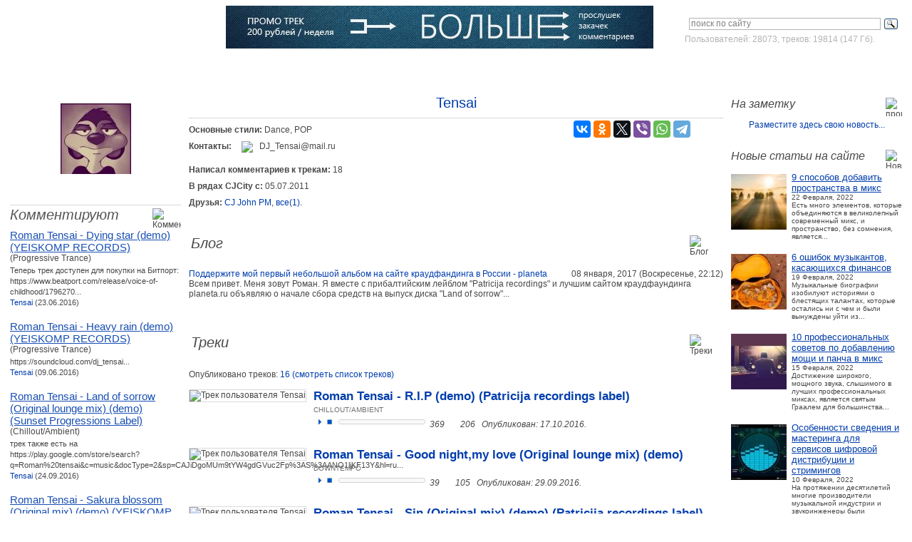

--- FILE ---
content_type: text/html; charset=windows-1251
request_url: http://cjcity.ru/base/info.php?id=49279
body_size: 11038
content:
<!DOCTYPE html PUBLIC "-//W3C//DTD XHTML 1.1//EN" "http://www.w3.org/TR/xhtml11/DTD/xhtml11.dtd">
<html xmlns="http://www.w3.org/1999/xhtml">
<head>
<title>Информация о пользователе Tensai на CJCity.ru</title>
<meta name="description" content="CJCity.ru - Информация о пользователе Tensai.">
<meta http-equiv="Content-Type" content="text/html; charset=windows-1251" />
<link rel="stylesheet" href="/css/a.css" type="text/css" />
<script src="https://ajax.googleapis.com/ajax/libs/jquery/3.2.1/jquery.min.js"></script>
<script>window.jQuery || document.write('<script src="/js/jquery-3.2.1.min.js"><\/script>');</script>
<script src="/js/navigation.js"></script>
<script src="/js/jquery.main.js"></script>
<!--[if lt IE 8]><link rel="stylesheet" type="text/css" href="/css/ie.css" media="screen"/><![endif]-->	<script src="//vk.com/js/api/openapi.js?162"></script>
	<script>VK.init({apiId: 2173587, onlyWidgets: true});</script><script src="/js/player/js.js"></script>
<link href="/js/player/css.css" rel="stylesheet" type="text/css" />
<script>
var jp_arr = [];
</script>
</head><body>
<div id="toTop">^ Вверх</div>

<!-- Yandex.RTB R-A-2168943-4 -->
<script>
window.yaContextCb.push(()=>{
	Ya.Context.AdvManager.render({
		"blockId": "R-A-2168943-4",
		"type": "fullscreen",
		"platform": "touch"
	})
})
</script>

	<div id="wrapper">
		<div id="header">
			<div class="vmesto-search-box">
				<div class="statistika">
<div class="ya-site-form ya-site-form_inited_no" onclick="return {'action':'http://cjcity.ru/search.php','arrow':false,'bg':'transparent','fontsize':12,'fg':'#000000','language':'ru','logo':'rb','publicname':'Поиск по cjcity.ru','suggest':true,'target':'_self','tld':'ru','type':3,'usebigdictionary':true,'searchid':2142185,'webopt':false,'websearch':false,'input_fg':'#818181','input_bg':'#ffffff','input_fontStyle':'normal','input_fontWeight':'normal','input_placeholder':'поиск по сайту','input_placeholderColor':'#818181','input_borderColor':'#B3B3B3'}"><form action="http://yandex.ru/sitesearch" method="get" target="_self"><input type="hidden" name="searchid" value="2142185"/><input type="hidden" name="l10n" value="ru"/><input type="hidden" name="reqenc" value=""/><input type="text" name="text" value=""/><input type="submit" value="Найти"/></form></div><style type="text/css">.ya-page_js_yes .ya-site-form_inited_no { display: none; }</style><script type="text/javascript">(function(w,d,c){var s=d.createElement('script'),h=d.getElementsByTagName('script')[0],e=d.documentElement;if((' '+e.className+' ').indexOf(' ya-page_js_yes ')===-1){e.className+=' ya-page_js_yes';}s.type='text/javascript';s.async=true;s.charset='utf-8';s.src=(d.location.protocol==='https:'?'https:':'http:')+'//site.yandex.net/v2.0/js/all.js';h.parentNode.insertBefore(s,h);(w[c]||(w[c]=[])).push(function(){Ya.Site.Form.init()})})(window,document,'yandex_site_callbacks');</script>
Пользователей: 28073, треков: 19814 (147 Гб).
				</div>
			</div>
			<h3 class="logo"><a title="Город СиДжеев" href="http://cjcity.ru/">CJCITY музыкальный портал</a></h3>

<!--600x60-->
			<div class="ads-box">
				<div class="block">
<a href="/news/feat-track.php"><img src="/news/reklama/promo600.jpg" width="600" height="60" alt="Промо-трек на CJCity" /></a>
				</div>
			</div>

			<div class="box">
				<div class="login">
					<ul>
						<li><a href="http://cjcity.ru/base/vhod.php" class="btn-login">Войти</a></li>
						<li><a href="http://cjcity.ru/base/registration.php">Зарегистрироваться</a></li>
					</ul>
				</div>
				<div class="menu-box">
					<ul id="nav">
						<li><a title="CJCity - Создание музыки" href="http://cjcity.ru/">Главная</a></li>
						<li><a title="Скачать программы, VST плагины" href="http://cjcity.ru/soft/all-soft.html">Софт</a></li>
						<li><a title="Скачать музыку в mp3" href="http://cjcity.ru/base/pogolosam-period_year.html">Музыка</a></li>
						<li><a title="О том как писать музыку" href="http://cjcity.ru/news/docs/all.html">Статьи</a></li>
						<li><a title="Все авторы сайта" href="http://cjcity.ru/base/base.php">Музыканты</a></li>
						<li><a title="Музыкальные термины" href="http://cjcity.ru/slovar/">Словарь</a></li>
						<li><a title="Музыкальные компании" href="http://cjcity.ru/base/firms.php">Компании</a></li>
						<li><a title="Блоги музыкантов" href="http://cjcity.ru/blogs/">Блоги</a>
<!--LiveInternet counter--><script type="text/javascript">
new Image().src = "//counter.yadro.ru/hit?r"+
escape(document.referrer)+((typeof(screen)=="undefined")?"":
";s"+screen.width+"*"+screen.height+"*"+(screen.colorDepth?
screen.colorDepth:screen.pixelDepth))+";u"+escape(document.URL)+
";h"+escape(document.title.substring(0,150))+
";"+Math.random();</script><!--/LiveInternet-->

<!-- Yandex.Metrika counter -->
<script type="text/javascript" >
   (function(m,e,t,r,i,k,a){m[i]=m[i]||function(){(m[i].a=m[i].a||[]).push(arguments)};
   m[i].l=1*new Date();k=e.createElement(t),a=e.getElementsByTagName(t)[0],k.async=1,k.src=r,a.parentNode.insertBefore(k,a)})
   (window, document, "script", "https://mc.yandex.ru/metrika/tag.js", "ym");

   ym(269636, "init", {
        clickmap:true,
        trackLinks:true,
        accurateTrackBounce:true
   });
</script>
<noscript><div><img src="https://mc.yandex.ru/watch/269636" style="position:absolute; left:-9999px;" alt="" /></div></noscript>
<!-- /Yandex.Metrika counter -->

</li>
					</ul>
				</div>
			</div>
		</div>		<div id="main">
			<div class="w1">
				<div id="aside">
					<div class="ads-box">
<!-- Yandex.RTB R-A-2168943-3 -->
<div id="yandex_rtb_R-A-2168943-3"></div>
<script type="text/javascript">
    (function(w, d, n, s, t) {
        w[n] = w[n] || [];
        w[n].push(function() {
            Ya.Context.AdvManager.render({
                blockId: "R-A-2168943-3",
                renderTo: "yandex_rtb_R-A-2168943-3",
                async: true
            });
        });
        t = d.getElementsByTagName("script")[0];
        s = d.createElement("script");
        s.type = "text/javascript";
        s.src = "//an.yandex.ru/system/context.js";
        s.async = true;
        t.parentNode.insertBefore(s, t);
    })(this, this.document, "yandexContextAsyncCallbacks");
</script>					</div>
					<ul class="aside-info">

<li>
	<span class="title">
		<strong>На заметку</strong>
		<img src="/images/ico03.jpg" width="23" height="24" alt="промо-записи" />
	</span>
	<ul class="list-article">

<center><a target="_blank" rel="nofollow" href="http://cjcity.ru/base/bill/uslugi.php">Разместите здесь свою новость...</a></center>
	</ul>
</li>
						<li>
							<span class="title">
								<strong>Новые статьи на сайте</strong>
								<img src="/images/ico06.jpg" width="23" height="24" alt="Новые статьи" />
							</span>
							<ul class="list-article">

<li>
	<div class="visual">
		<a href="http://cjcity.ru/content/9-sposobov-dobavit-prostranstva-v-miks.php"><img src="/news/docs/img/icons78/1645522182.jpg" width="78" alt="9 способов добавить пространства в микс" /></a>
	</div>
	<div class="info">
		<span class="name"><a href="http://cjcity.ru/content/9-sposobov-dobavit-prostranstva-v-miks.php">9 способов добавить пространства в микс</a></span>
		<span>22 Февраля, 2022</span>
		<span>Есть много элементов, которые объединяются в великолепный современный микс, и пространство, без сомнения, является...</span>
	</div>
</li>

<li>
	<div class="visual">
		<a href="http://cjcity.ru/content/6-oshibok-muzikantov-kasauschihsya-finansov.php"><img src="/news/docs/img/icons78/untitled-1.jpg" width="78" alt="6 ошибок музыкантов, касающихся финансов" /></a>
	</div>
	<div class="info">
		<span class="name"><a href="http://cjcity.ru/content/6-oshibok-muzikantov-kasauschihsya-finansov.php">6 ошибок музыкантов, касающихся финансов</a></span>
		<span>19 Февраля, 2022</span>
		<span>Музыкальные биографии изобилуют историями о блестящих талантах, которые остались ни с чем и были вынуждены уйти из...</span>
	</div>
</li>

<li>
	<div class="visual">
		<a href="http://cjcity.ru/content/10-professionalnih-sovetov-po-dobavleniu-moschi-i-pancha-v-miks.php"><img src="/news/docs/img/icons78/1644917330.jpg" width="78" alt="10 профессиональных советов по добавлению мощи и панча в микс" /></a>
	</div>
	<div class="info">
		<span class="name"><a href="http://cjcity.ru/content/10-professionalnih-sovetov-po-dobavleniu-moschi-i-pancha-v-miks.php">10 профессиональных советов по добавлению мощи и панча в микс</a></span>
		<span>15 Февраля, 2022</span>
		<span>Достижение широкого, мощного звука, слышимого в лучших профессиональных миксах, является святым Граалем для большинства...</span>
	</div>
</li>

<li>
	<div class="visual">
		<a href="http://cjcity.ru/content/osobennosti-svedeniya-i-masteringa-dlya-servisov-cifrovoy-distribucii-i-strimingov.php"><img src="/news/docs/img/icons78/mastering-the-mix-levels.jpg" width="78" alt="Особенности сведения и мастеринга для сервисов цифровой дистрибуции и стримингов" /></a>
	</div>
	<div class="info">
		<span class="name"><a href="http://cjcity.ru/content/osobennosti-svedeniya-i-masteringa-dlya-servisov-cifrovoy-distribucii-i-strimingov.php">Особенности сведения и мастеринга для сервисов цифровой дистрибуции и стримингов</a></span>
		<span>10 Февраля, 2022</span>
		<span>На протяжении десятилетий многие производители музыкальной индустрии и звукоинженеры были вовлечены в настоящую...</span>
	</div>
</li>

<li>
	<div class="visual">
		<a href="http://cjcity.ru/content/sozdanie-muzikalnogo-klipa-v-brauzere.php"><img src="/news/docs/img/icons78/invideo.jpg" width="78" alt="Создание музыкального клипа в браузере" /></a>
	</div>
	<div class="info">
		<span class="name"><a href="http://cjcity.ru/content/sozdanie-muzikalnogo-klipa-v-brauzere.php">Создание музыкального клипа в браузере</a></span>
		<span>19 Февраля, 2021</span>
		<span>Монтаж видеороликов необязательно должен быть сложным и скучным. Если к процессу вы подключите бесплатный видеоредактор...</span>
	</div>
</li>

<li>
	<div class="visual">
		<a href="http://cjcity.ru/content/10-sovetov-didzheyam-i-produseram-ot-alison-wonderland.php"><img src="/news/docs/img/icons78/1531330373.jpg" width="78" alt="10 советов диджеям и продюсерам от Alison Wonderland" /></a>
	</div>
	<div class="info">
		<span class="name"><a href="http://cjcity.ru/content/10-sovetov-didzheyam-i-produseram-ot-alison-wonderland.php">10 советов диджеям и продюсерам от Alison Wonderland</a></span>
		<span>11 июля, 2018</span>
		<span>Alison Wonderland, продюсер из Лос-анджелеса, довольно быстро стала известным диджеем благодаря её мастерским, разносторонним...</span>
	</div>
</li>

<li>
	<div class="visual">
		<a href="http://cjcity.ru/content/10-nuzhnih-prilozheniy-dlya-teh-kto-delaet-hiphop.php"><img src="/news/docs/img/icons78/1530697957.jpg" width="78" alt="10 нужных приложений для тех, кто делает хип-хоп" /></a>
	</div>
	<div class="info">
		<span class="name"><a href="http://cjcity.ru/content/10-nuzhnih-prilozheniy-dlya-teh-kto-delaet-hiphop.php">10 нужных приложений для тех, кто делает хип-хоп</a></span>
		<span>04 июля, 2018</span>
		<span>Хип-хоп - это жанр, построенный на наследии, почтении &ldquo;корней&rdquo; и постоянной стилистической вариации в одном флаконе....</span>
	</div>
</li>

<li>
	<div class="visual">
		<a href="http://cjcity.ru/content/6-sovetov-dlya-skretchdidzheev-ot-jazzy-jeff.php"><img src="/news/docs/img/icons78/jazzy-jeff-150.jpg" width="78" alt="6 советов для скрэтч-диджеев от Jazzy Jeff" /></a>
	</div>
	<div class="info">
		<span class="name"><a href="http://cjcity.ru/content/6-sovetov-dlya-skretchdidzheev-ot-jazzy-jeff.php">6 советов для скрэтч-диджеев от Jazzy Jeff</a></span>
		<span>26 июня, 2018</span>
		<span>Когда 17-летний Уилл Смит сказал: &laquo;Ни один другой диджей не пользуется таким огромным уважением публики на своих...</span>
	</div>
</li>
							</ul>
						</li>
<li>
<span class="title">
	<strong>Читайте также</strong>
	<img src="/images/ico06.jpg" width="23" height="24" alt="" />
</span>
<ul class="list-article">
<li>
<div class="visual">
	<a href="http://cjcity.ru/content/szhimaem-muziku-v-mp3-besplatno.php"><img src="/news/docs/img/icons78/szhimaem-muziku-v-mp3-besplatno.jpg" width="78" alt="Сжимаем музыку в mp3 бесплатно" /></a>
</div>
<div class="info">
	<span class="name"><a href="http://cjcity.ru/content/szhimaem-muziku-v-mp3-besplatno.php">Сжимаем музыку в mp3 бесплатно</a></span>
	<span>Есть много людей, которые не знают как сжать музыку в mp3 и чтобы это было бесплатно. В данной статье я хочу познакомить вас с бесплатной программой RazorLame....</span>
</div>
</li>
</ul>
</li>					</ul>
				</div>
				<div id="sidebar">
					<div class="avatar-box">
						<div class="visual">
<img src="img/icons99/49279.jpg" width="99" alt="Tensai" />
						</div>
					</div>
					<div class="name-topic">
						<img src="/images/ico07.jpg" width="32" height="29" alt="Комментируют" />
						<h3>Комментируют</h3>
					</div>
					<ul class="note-block">
						<li>
							<span class="title"><a href="/base/song.php?id=33206">Roman Tensai - Dying star (demo) (YEISKOMP RECORDS)</a><br>(Progressive Trance)</span>
							<p>Теперь трек доступен для покупки на Битпорт: 
https://www.beatport.com/release/voice-of-childhood/1796270...<br><a href="/base/info.php?id=49279">Tensai</a> (23.06.2016)</p>
						</li>
						<li>
							<span class="title"><a href="/base/song.php?id=33205">Roman Tensai - Heavy rain (demo) (YEISKOMP RECORDS)</a><br>(Progressive Trance)</span>
							<p>https://soundcloud.com/dj_tensai...<br><a href="/base/info.php?id=49279">Tensai</a> (09.06.2016)</p>
						</li>
						<li>
							<span class="title"><a href="/base/song.php?id=33333">Roman Tensai - Land of sorrow (Original lounge mix) (demo) (Sunset Progressions Label)</a><br>(Chillout/Ambient)</span>
							<p>трек также есть на https://play.google.com/store/search?q=Roman%20tensai&amp;c=music&amp;docType=2&amp;sp=CAJiDgoMUm9tYW4gdGVuc2Fp%3AS%3AANO1ljKF13Y&amp;hl=ru...<br><a href="/base/info.php?id=49279">Tensai</a> (24.09.2016)</p>
						</li>
						<li>
							<span class="title"><a href="/base/song.php?id=33215">Roman Tensai - Sakura blossom (Original mix) (demo) (YEISKOMP RECORDS)</a><br>(Progressive Trance)</span>
							<p>https://soundcloud.com/dj_tensai/roman-tensai-sakura-blossom-original-mixdemoyeiskomp-records...<br><a href="/base/info.php?id=49279">Tensai</a> (11.06.2016)</p>
						</li>
						<li>
							<span class="title"><a href="/base/song.php?id=33238">Roman Tensai - Voice of Сhildhood (Original mix) [Preview] (Sunset Progressions Label)</a><br>(Progressive Trance)</span>
							<p>https://www.beatport.com/release/voice-of-childhood/1796270...<br><a href="/base/info.php?id=49279">Tensai</a> (22.09.2016)</p>
						</li>
						<li>
							<span class="title"><a href="/base/song.php?id=33285">Roman Tensai - Yume (Original dream mix) [Preview] (YEISKOMP RECORDS)</a><br>(Progressive Trance)</span>
							<p>Релиз 17.08.2016!...<br><a href="/base/info.php?id=49279">Tensai</a> (26.06.2016)</p>
						</li>
						<li>
							<span class="title"><a href="/base/song.php?id=33474">Roman Tensai - Kamikaze (Original lounge mix) (demo) (Patricija Recordings label)</a><br>(Easy Listening/Instrumental)</span>
							<p>трек продаётся на битпорте https://www.beatport.com/release/kamikaze/1836653...<br><a href="/base/info.php?id=49279">Tensai</a> (11.09.2016)</p>
						</li>
						<li>
							<span class="title"><a href="/base/song.php?id=33489">Roman Tensai - To be born to die (demo) (Patricija recordings label)</a><br>(Easy Listening/Instrumental)</span>
							<p>Трек продаётся на битпорте https://www.beatport.com/release/to-be-born-to-die/1840827...<br><a href="/base/info.php?id=49279">Tensai</a> (11.09.2016)</p>
						</li>
						<li>
							<span class="title"><a href="/base/song.php?id=33554">Roman Tensai - Children of Gaia (Original mix) (demo) (NEOX DIGITAL LABEL)</a><br>(Progressive Trance)</span>
							<p>Жду ваших отзывов, друзья)!...<br><a href="/base/info.php?id=49279">Tensai</a> (13.09.2016)</p>
						</li>
					</ul>
				</div>
				<div id="content">
					<div class="personal-data-box">
						<span class="nick-box">Tensai</span>
						<div class="row01">
							<div class="col01">
								<div class="row">
									<div class="heading">Основные стили:</div>
									<div class="info"><span>
Dance,&nbsp;POP									</span></div>
								</div>
								<div class="row">
									<div class="heading">Контакты:</div>
									<div class="info">
										<ul class="contact-list">
												<li>
												<img src="/images/ico08.gif" width="17" height="16" alt="мыло" />
												DJ_Tensai@mail.ru											</li>
											</ul>
									</div>
								</div>
							</div>
							<div class="col02">
<div style="float:right;padding-right:45px;">
<script src="//yastatic.net/es5-shims/0.0.2/es5-shims.min.js"></script>
<script src="//yastatic.net/share2/share.js"></script>
<div class="ya-share2" data-services="vkontakte,facebook,odnoklassniki,twitter,viber,whatsapp,telegram"></div>
</div>
<div style="float:right;">
<div id="vk_like"></div>
<script>VK.Widgets.Like("vk_like", {type: "button"});</script>
</div>
							</div>
						</div>
						<div class="row01">
							<div class="row">
								<div class="heading">Написал комментариев к трекам:</div>
								<div class="info"><span>18</span></div>
							</div>
							<div class="row">
								<div class="heading">В рядах CJCity с:</div>
								<div class="info"><span>05.07.2011</span></div>
							</div>


							<div class="row">
								<div class="heading">Друзья:</div>
								<div class="info"><span><a href="http://cjcity.ru/base/info.php?id=6">CJ John PM</a>, <a href='/base/friends.php?id=49279'>все(1)</a>.</span></div>
							</div>
						</div>
					</div>
				<div class="header-and-picture">
						<img src="/images/ico07.jpg" width="32" height="29" alt="Блог" />
						<h2>Блог</h2>
					</div><ul class="central-list">
<li>
	<a href="http://cjcity.ru/blogs/49279/210.html">Поддержите мой первый небольшой альбом на сайте краудфандинга в России - planeta</a>
	<div style="float:right">08 января, 2017 (Воскресенье, 22:12)</div>
	<br>Всем привет. Меня зовут Роман. Я вместе с прибалтийским лейблом &quot;Patricija recordings&quot; и лучшим сайтом краудфаундинга planeta.ru объявляю о начале сбора средств на выпуск диска &quot;Land of sorrow&quot;...
</li>
</ul>					<div class="header-and-picture">
						<img src="/images/ico17.jpg" width="32" height="32" alt="Треки" />
						<h2>Треки</h2>
					</div>
					<div class="margin-box">
		<span class="name">Опубликовано треков:</span>
		<span class="text"><a href="http://cjcity.ru/base/songs.php?id=49279">16 (смотреть список треков)</a></span><br><br>
						<ul class="music-box">
							<li>
								<div class="visual">
									<img src="/images/img04.jpg" width="64" height="64" alt="Трек пользователя Tensai" />
								</div>
								<div class="info">
									<strong class="title"><a title='Roman Tensai - R.I.P (demo) (Patricija recordings label)' href="/base/song.php?id=33708">Roman Tensai - R.I.P (demo) (Patricija recordings label)</a></strong>
									<p><span class='stili'>Chillout/Ambient</span></p>

<script>
jp_arr[33708] = {Url:"http://cjcity.ru/base/mp3/49279/Roman_Tensai_-_R.I.P_Original_mix_demo.mp3",Id:"33708"};
</script>

<div class="init_player_33708 init_player player_bl_sm">&nbsp;</div>

<em>369</em>
<a rel='nofollow' href='http://cjcity.ru/base/load.php?id=37571' title='Скачать (4.58 Мб)'><img src='/images/music02.gif' width='9' height='10' hspace='5' /></a><em>206</em>&nbsp;&nbsp;&nbsp;<em>Опубликован: 17.10.2016.</em>
								</div>
							</li>
								<li>
								<div class="visual">
									<img src="/images/img04.jpg" width="64" height="64" alt="Трек пользователя Tensai" />
								</div>
								<div class="info">
									<strong class="title"><a title='Roman Tensai - Good night,my love (Original lounge mix) (demo) (Patricija Recordings label)' href="/base/song.php?id=33621">Roman Tensai - Good night,my love (Original lounge mix) (demo) (Patricija Recordings label)</a></strong>
									<p><span class='stili'>Downtempo</span></p>

<script>
jp_arr[33621] = {Url:"http://cjcity.ru/base/mp3/49279/Roman_Tensai_-_Good_night_my_love_lounge_mix_demo.mp3",Id:"33621"};
</script>

<div class="init_player_33621 init_player player_bl_sm">&nbsp;</div>

<em>39</em>
<a rel='nofollow' href='http://cjcity.ru/base/load.php?id=37481' title='Скачать (3.66 Мб)'><img src='/images/music02.gif' width='9' height='10' hspace='5' /></a><em>105</em>&nbsp;&nbsp;&nbsp;<em>Опубликован: 29.09.2016.</em>
								</div>
							</li>
								<li>
								<div class="visual">
									<img src="/images/img04.jpg" width="64" height="64" alt="Трек пользователя Tensai" />
								</div>
								<div class="info">
									<strong class="title"><a title='Roman Tensai - Sin (Original mix) (demo) (Patricija recordings label)' href="/base/song.php?id=33595">Roman Tensai - Sin (Original mix) (demo) (Patricija recordings label)</a></strong>
									<p><span class='stili'>Experimental</span></p>

<script>
jp_arr[33595] = {Url:"http://cjcity.ru/base/mp3/49279/Roman_Tensai_-_Sin_Original_mix_demo.mp3",Id:"33595"};
</script>

<div class="init_player_33595 init_player player_bl_sm">&nbsp;</div>

<em>26</em>
<a rel='nofollow' href='http://cjcity.ru/base/load.php?id=37455' title='Скачать (4.53 Мб)'><img src='/images/music02.gif' width='9' height='10' hspace='5' /></a><em>194</em>&nbsp;&nbsp;&nbsp;<em>Опубликован: 19.09.2016.</em>
								</div>
							</li>
								<li>
								<div class="visual">
									<img src="/images/img04.jpg" width="64" height="64" alt="Трек пользователя Tensai" />
								</div>
								<div class="info">
									<strong class="title"><a title='Roman Tensai - Hoshihime' href="/base/song.php?id=33588">Roman Tensai - Hoshihime</a></strong>
									<p><span class='stili'>Dance</span></p>

<script>
jp_arr[33588] = {Url:"http://cjcity.ru/base/mp3/49279/Roman_Tensai_-_Hoshihime_Komsomolsk-on-Amur_Original_mix.mp3",Id:"33588"};
</script>

<div class="init_player_33588 init_player player_bl_sm">&nbsp;</div>

<em>14</em>
<a rel='nofollow' href='http://cjcity.ru/base/load.php?id=37448' title='Скачать (7.81 Мб)'><img src='/images/music02.gif' width='9' height='10' hspace='5' /></a><em>189</em>&nbsp;&nbsp;&nbsp;<em>Опубликован: 18.09.2016.</em>
								</div>
							</li>
								<li>
								<div class="visual">
									<img src="/images/img04.jpg" width="64" height="64" alt="Трек пользователя Tensai" />
								</div>
								<div class="info">
									<strong class="title"><a title='Lia - Tori no uta (Roman Tensai dance remix)' href="/base/song.php?id=33587">Lia - Tori no uta (Roman Tensai dance remix)</a></strong>
									<p><span class='stili'>Dance</span></p>

<script>
jp_arr[33587] = {Url:"http://cjcity.ru/base/mp3/49279/Lia_-_Tori_no_uta_Anime_AIR_OSTRoman_Tensai_Dance_remix.mp3",Id:"33587"};
</script>

<div class="init_player_33587 init_player player_bl_sm">&nbsp;</div>

<em>14</em>
<a rel='nofollow' href='http://cjcity.ru/base/load.php?id=37447' title='Скачать (15.46 Мб)'><img src='/images/music02.gif' width='9' height='10' hspace='5' /></a><em>144</em>&nbsp;&nbsp;&nbsp;<em>Опубликован: 18.09.2016.</em>
								</div>
							</li>
	<script>
var players = ["33708","33621","33595","33588","33587"]</script>
						</ul>
		<span class="name">Опубликовано треков:</span>
		<span class="text"><a href="http://cjcity.ru/base/songs.php?id=49279">16 (смотреть список треков)</a></span>
						</div>
					<div class="header-and-picture">
						<img src="/images/ico20.jpg" width="32" height="32" alt="Отзывы" />
						<h2>Отзывы&nbsp;(2)</h2>
					</div>
					<div class="comment-block">
Чтобы оставить отзыв, <a href='vhod.php' class='btn-login'>авторизуйтесь</a>.<br><br>						<ul id="update" class="comment-box">
							<li>
								<div class="visual">
														<img src="/base/img/icons99/6.jpg" width="75" alt="CJ John PM" />
								</div>
								<div class="info-box">
									<div class="info"><a href="/base/info.php?id=6">CJ John PM</a> <span>
	05.10.2016 19:19</span> <a name="comment_168" href="#comment_168">#</a></div>
														<p>Благодарю за поддержку сайта! Удачи в творчестве.</p>
								</div>
							</li>
							<li>
								<div class="visual">
														<img src="/base/img/icons99/49279.jpg" width="75" alt="Tensai" />
								</div>
								<div class="info-box">
									<div class="info"><a href="/base/info.php?id=49279">Tensai</a> <span>
	16.06.2016 09:00</span> <a name="comment_129" href="#comment_129">#</a></div>
														<p>Всем кому понравились демки, делайте репост и ставьте лайки на саундклауд!<br />
https://soundcloud.com/dj_tensai</p>
								</div>
							</li>
						</ul>
<div id='vk_comments'></div>
<script>VK.Widgets.Comments('vk_comments', {limit: '20', width: '600'});</script>
					</div>
				</div>
			</div>
			<div class="news-box">
				<div class="box">
					<h2>Пополнения софта для Windows</h2>
					<ul class="info-box">
<li><div class='visual'><a href='/soft/186-3.html'><div class='divimg'><img src='/soft/img/pc/3/icons/w.a._productions_combear_v1.0.1.jpg' alt='W.A. Productions ComBear v1.0.1'></div></a></div><div class='info'><strong class='title'><a href='/soft/186-3.html'>W.A. Productions ComBear v1.0.1</a></strong><em class='date'>21 Февраля 2022</em><p>ComBear &mdash; чрезвычайно мощный и невероятно динамичный плагин-компрессор, с функцией параллельного сжатия. Он придает потрясающий звук и ощущение ударным, синтезатору,</p></div></li><li><div class='visual'><a href='/soft/44-13.html'><div class='divimg'><img src='/soft/img/pc/13/icons/toneboosters_23_plugins_pack_v1.6.0.jpg' alt='ToneBoosters 23 plugins pack v1.6.0'></div></a></div><div class='info'><strong class='title'><a href='/soft/44-13.html'>ToneBoosters 23 plugins pack v1.6.0</a></strong><em class='date'>21 Февраля 2022</em><p>ToneBoosters &mdash; это компания, которая занимается разработкой традиционных аудио-плагинов, таких как эквалайзеры, компрессоры и многое другое. Аудиоинструменты, с помощью</p></div></li><li><div class='visual'><a href='/soft/826-14.html'><div class='divimg'><img src='/soft/img/pc/14/icons/dspplug_mark3_1.8.jpg' alt='DSPplug Mark3 1.8'></div></a></div><div class='info'><strong class='title'><a href='/soft/826-14.html'>DSPplug Mark3 1.8</a></strong><em class='date'>19 Февраля 2022</em><p>Mark3 - это mid/side лимитер с монофоническим, стереофоническим и расширенным режимами. Как и предыдущие предложения DSPplug, mark3 предназначен только для Windows, но поддержка</p></div></li><li><div class='visual'><a href='/soft/765-12.html'><div class='divimg'><img src='/soft/img/pc/12/icons/guitarml_ts-m1n1_1.1.0.jpg' alt='Guitarml TS-M1N1 1.1.0'></div></a></div><div class='info'><strong class='title'><a href='/soft/765-12.html'>Guitarml TS-M1N1 1.1.0</a></strong><em class='date'>19 Февраля 2022</em><p>Бесплатный овердрайв на основе нейросетиTS-M1N3 &mdash; это гитарный плагин, клон классической педали овердрайва TS-9 Tubescreamer. Для создания модели поведения ручек драйва</p></div></li><li><div class='visual'><a href='/soft/52-9.html'><div class='divimg'><img src='/soft/img/pc/9/icons/fanan_team_yumbu_3.jpg' alt='Fanan Team Yumbu 3'></div></a></div><div class='info'><strong class='title'><a href='/soft/52-9.html'>Fanan Team Yumbu 3</a></strong><em class='date'>15 Февраля 2022</em><p>Yumbu 3 &mdash; это барабанный сэмплер с молниеносной загрузкой наборов ударных и быстрым одноступенчатым управлением, приспособленный для живого использования. В новой версии</p></div></li>					</ul>
					<div class="all-news">
						<a href="http://cjcity.ru/soft/all-soft.html">ВСЕ ПРОГРАММЫ/ПЛАГИНЫ</a>
					</div>
				</div>
				<div class="box">
					<h2>Новости музыкального софта</h2>
					<ul class="info-box">
<!--soft news-->
<li>
	<div class="visual">
		<a href="http://cjcity.ru/novosti/soft/news1920.html"><div class="divimg"><img src="http://cjcity.ru/novosti/soft/images/2022/02/icon2/bez-imeni-1.jpg" alt="United Plugins Mirror v1.1" /></div></a>
	</div>
	<div class="info">
		<strong class="title"><a href="http://cjcity.ru/novosti/soft/news1920.html">United Plugins Mirror – реверсивный дилей обновлён до версии 1.1</a></strong>
		<em class="date">22 февраля, 2022</em>
		<p> UnitedPlugins обновил свой последний плагин и добавил новую функцию. В версии 1.1 Mirror позволяет вам использовать свою фирменную обратную...</p>
	</div>
</li>
<li>
	<div class="visual">
		<a href="http://cjcity.ru/novosti/soft/news1919.html"><div class="divimg"><img src="http://cjcity.ru/novosti/soft/images/2022/02/icon2/1645432849.jpg" alt="WA Production Heat v2" /></div></a>
	</div>
	<div class="info">
		<strong class="title"><a href="http://cjcity.ru/novosti/soft/news1919.html">WA Production Heat v2 distortion</a></strong>
		<em class="date">21 февраля, 2022</em>
		<p> WA Productions представляют HEAT 2 - оригинальную мощную станцию с двойным искажением, теперь с потрясающим обновлением. Этот плавящий мозг...</p>
	</div>
</li>
<li>
	<div class="visual">
		<a href="http://cjcity.ru/novosti/soft/news1918.html"><div class="divimg"><img src="http://cjcity.ru/novosti/soft/images/2022/02/icon2/preview.jpg" alt="AudioThing Noises" /></div></a>
	</div>
	<div class="info">
		<strong class="title"><a href="http://cjcity.ru/novosti/soft/news1918.html">AudioThing Noises – креативный инструмент для создания текстур</a></strong>
		<em class="date">19 февраля, 2022</em>
		<p> Noises &mdash; это экспериментальный инструмент с игривым и вдохновляющим интерфейсом, разработанный для того, чтобы привнести огромный мир...</p>
	</div>
</li>
<li>
	<div class="visual">
		<a href="http://cjcity.ru/novosti/soft/news1917.html"><div class="divimg"><img src="http://cjcity.ru/novosti/soft/images/2022/02/icon2/preview01.jpg" alt="Waves Audio COSMOS" /></div></a>
	</div>
	<div class="info">
		<strong class="title"><a href="http://cjcity.ru/novosti/soft/news1917.html">Waves Audio COSMOS – бесплатный VST AI менеджер семплов</a></strong>
		<em class="date">17 февраля, 2022</em>
		<p> Семплы являются сокровищем творческого человека. Но только если есть возможность найти нужные образцы &ndash; быстро найти.  Известнейшая компания...</p>
	</div>
</li>
<li>
	<div class="visual">
		<a href="http://cjcity.ru/novosti/soft/news1916.html"><div class="divimg"><img src="http://cjcity.ru/novosti/soft/images/2022/02/icon2/02.preview.jpg" alt="секвенсор Devicemeister StepicVST" /></div></a>
	</div>
	<div class="info">
		<strong class="title"><a href="http://cjcity.ru/novosti/soft/news1916.html">Модуляционный и пошаговый секвенсор Devicemeister StepicVST</a></strong>
		<em class="date">13 февраля, 2022</em>
		<p> Компания Devicemeister объявила о выпуске StepicVST, предоставляя для установки VST и AU версии пошагового секвенсора и секвенсора модуляции,...</p>
	</div>
</li>
<!--soft news-->					</ul>
					<div class="all-news">
						<a href="http://cjcity.ru/novosti/soft/">ВСЕ НОВОСТИ МУЗЫКАЛЬНОГО СОФТА</a>
					</div>
				</div>
				<div class="box">
					<h2>Новости музыкального оборудования</h2>
					<ul class="info-box">
<!--soft news-->
<li>
	<div class="visual">
		<a href="http://cjcity.ru/novosti/hard/news1365.html"><div class="divimg"><img src="http://cjcity.ru/novosti/hard/images/2022/03/icon2/1646844779.jpg" alt="ESI planet 22c" /></div></a>
	</div>
	<div class="info">
		<strong class="title"><a href="http://cjcity.ru/novosti/hard/news1365.html">Dante аудиоинтерфейс ESI planet 22c</a></strong>
		<em class="date">09 марта, 2022</em>
		<p> С помощью этого интерфейса сети Dante можно быстро и легко расширять, будь то на концертах, вещательных станциях или в зоне установки. planet...</p>
	</div>
</li>
<li>
	<div class="visual">
		<a href="http://cjcity.ru/novosti/hard/news1364.html"><div class="divimg"><img src="http://cjcity.ru/novosti/hard/images/2022/02/icon2/1645521863.jpg" alt="микрофоны Universal Audio" /></div></a>
	</div>
	<div class="info">
		<strong class="title"><a href="http://cjcity.ru/novosti/hard/news1364.html">Дебютные микрофоны Universal Audio</a></strong>
		<em class="date">22 февраля, 2022</em>
		<p> Ветераны аналогового аудио и пионеры DSP Universal Audio объявили о своем выходе на рынок микрофонов с шестью новыми моделями.  Первый, по-видимому,...</p>
	</div>
</li>
<li>
	<div class="visual">
		<a href="http://cjcity.ru/novosti/hard/news1363.html"><div class="divimg"><img src="http://cjcity.ru/novosti/hard/images/2022/02/icon2/1645432963.jpg" alt="Портативный рекордер Zoom F3" /></div></a>
	</div>
	<div class="info">
		<strong class="title"><a href="http://cjcity.ru/novosti/hard/news1363.html">Портативный рекордер Zoom F3</a></strong>
		<em class="date">21 февраля, 2022</em>
		<p> Портативные полевые рекордеры становятся все более совершенными, и Zoom вносит свой вклад в развитие рынка, выпуская &laquo;проверенный в боевых...</p>
	</div>
</li>
<li>
	<div class="visual">
		<a href="http://cjcity.ru/novosti/hard/news1362.html"><div class="divimg"><img src="http://cjcity.ru/novosti/hard/images/2022/02/icon2/1645360697.jpg" alt="Error Instruments Velix" /></div></a>
	</div>
	<div class="info">
		<strong class="title"><a href="http://cjcity.ru/novosti/hard/news1362.html">Error Instruments Velix, экспериментальный синтезатор с сенсорными пластинами</a></strong>
		<em class="date">20 февраля, 2022</em>
		<p> В недрах сумасшедшей звуковой лаборатории Error Instruments появился Velix, экспериментальный синтезатор с &laquo;органическим&raquo; звуком...</p>
	</div>
</li>
<li>
	<div class="visual">
		<a href="http://cjcity.ru/novosti/hard/news1361.html"><div class="divimg"><img src="http://cjcity.ru/novosti/hard/images/2022/02/icon2/01.general_preview.jpg" alt="Мобильный аудиоинтерфейс Apogee Duet 3" /></div></a>
	</div>
	<div class="info">
		<strong class="title"><a href="http://cjcity.ru/novosti/hard/news1361.html">Мобильный аудиоинтерфейс Apogee Duet 3</a></strong>
		<em class="date">19 февраля, 2022</em>
		<p> Потрясающий звук никогда не выглядел так хорошо  В 2007 году оригинальный Apogee Duet разрушил все представления о том, каким может быть интерфейс...</p>
	</div>
</li>
<!--soft news-->					</ul>
					<div class="all-news">
						<a href="http://cjcity.ru/novosti/hard/">ВСЕ НОВОСТИ ЖЕЛЕЗА</a>
					</div>
				</div>
			</div>		</div>
		<div id="footer">
			<span class="copyright">
				&copy; CJCity.ru, <a href="http://cjcity.ru/base/info.php?id=6">CJ John PM</a>. При полном или частичном использовании материалов активная ссылка на CJCity.ru обязательна. <a href="http://cjcity.ru/copyright.php">О правах</a>. Администрация не несет ответственности за достоверность информации, опубликованной в рекламных объявлениях. Сайт создан 31.03.2003.
<a href="//www.liveinternet.ru/click"><img src="http://counter.yadro.ru/logo?23.10" border=0 width=88 height=15 alt="Счётчик LI" title="LiveInternet"></a>
			</span>
			<ul class="menu">
				<li><a href="http://cjcity.ru/mailme/">контакты</a></li>
				<li><a href="http://cjcity.ru/news/reklama.php">реклама на сайте</a></li>
				<li><a href="http://cjcity.ru/news/banners.php">баннеры</a></li>
				<li><a href="https://twitter.com/cjcityru">Twitter</a></li>
				<li><a href="https://vk.com/cjcityru">вКонтакте</a></li>
				<li><a href="https://t.me/cjcityru/">Telegram</a></li>
			</ul>
		</div>
	</div>
	<div class="popup-holder popup-login">
		<div class="bg"></div>
		<div class="popup">
			<div class="t">&nbsp;</div>
			<div class="c">
				<h2>ВХОД НА САЙТ</h2>
				<form action="/base/login_action_new.php" method="post" class="login">
					<input type="hidden" name="ssilka" value="cjcity.ru%2Fbase%2Finfo.php%3Fid%3D49279" />
					<fieldset>
						<div class="row">
							<div class="col">
								<label for="alt01">Имя пользователя</label>
								<a href="http://cjcity.ru/base/registration.php">Зарегистрироваться</a>
							</div>
							<input id="alt01" type="text" name="username" value="" />
						</div>
						<div class="row">
							<div class="col">
								<label for="alt02">Пароль</label>
								<a href="http://cjcity.ru/base/password_remind.php">Забыли пароль?</a>
							</div>
							<input id="alt02" type="password" name="pass" value="" />
						</div>
						<div class="row">
							<input class="button" type="image" onclick="return checkPopupAuthForm();" src="/images/bg-button-popup.gif" alt="Войти"/>
							<div class="col">
								<a href="http://cjcity.ru/base/relink.php">Выслать ссылку для активации повторно</a>
							</div>
						</div>
					</fieldset>
				</form>
				<div style="position:absolute;top:10px;right:12px;">
				<a onfocus="this.blur()" href="#" onclick="$('.popup-login').fadeOut(200);return false;" tabindex=4 ><img src="/images/close.png"></a>
				</div>
			</div>
			<div class="b">&nbsp;</div>
		</div>
	</div>

<script>
jQuery(function() {
	jQuery(window).scroll(function() {
		if(jQuery(this).scrollTop() != 0) {
			jQuery('#toTop').fadeIn();
		} else {
			jQuery('#toTop').fadeOut();
		}
	});

	jQuery('#toTop').click(function() {
		jQuery('body,html').animate({scrollTop:0},800);
	});
});
</script></body></html>